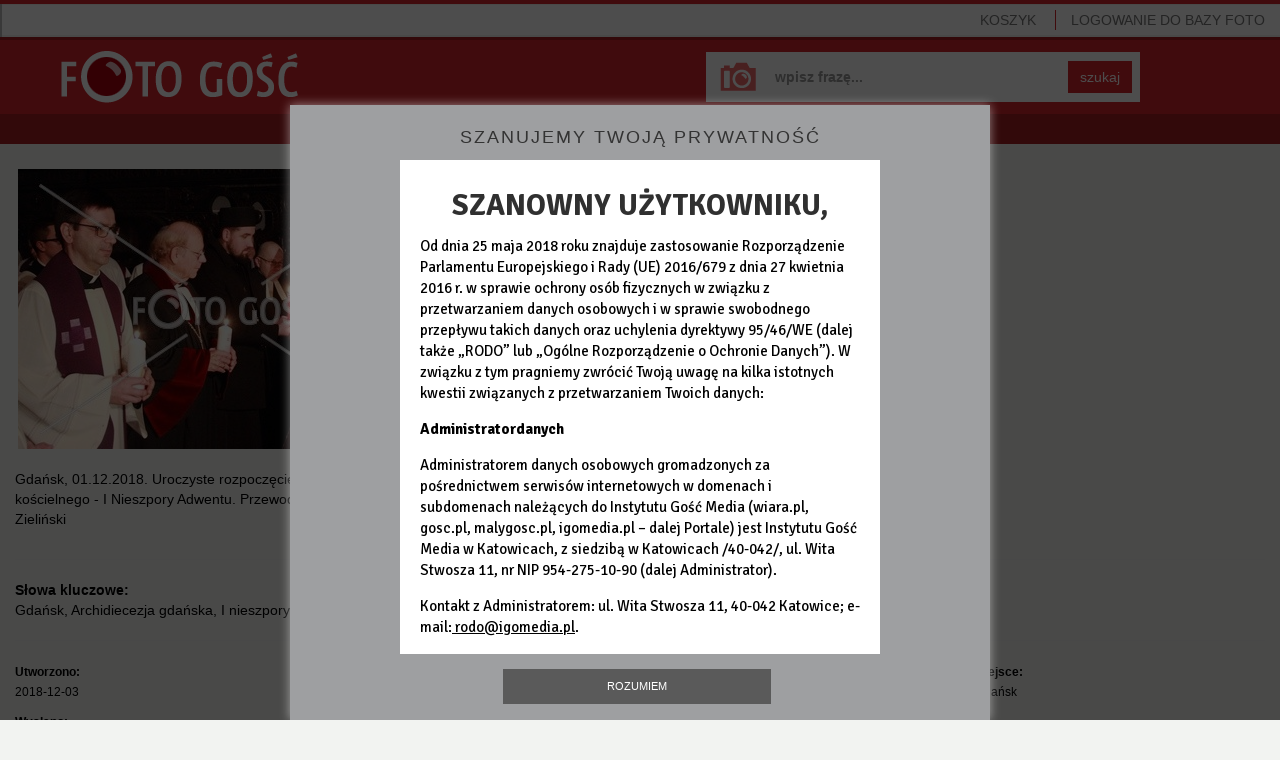

--- FILE ---
content_type: text/html; charset=utf-8
request_url: https://foto.gosc.pl/zdjecia/423790.Gdansk-Archidiecezja-gdanska-I-nieszpory-Adwentu-Wigilijne
body_size: 5122
content:
<!DOCTYPE html>
<!--[if lt IE 7]>      <html class="no-js lt-ie9 lt-ie8 lt-ie7"> <![endif]-->
<!--[if IE 7]>         <html class="no-js lt-ie9 lt-ie8"> <![endif]-->
<!--[if IE 8]>         <html class="no-js lt-ie9"> <![endif]-->
<!--[if gt IE 8]><!--> <html class="no-js"> <!--<![endif]-->






<head>
	<meta charset="utf-8">
	<meta http-equiv="X-UA-Compatible" content="IE=edge,chrome=1">
	<title>Gdańsk, 01.12.2018. Uroczyste rozpoczęcie nowego roku kościelnego - I Nieszpory Adwentu. Przewodniczy bp Zbigniew Zieliński</title>
	

	
	<meta name="Description" content="Agencja fotograficzna Foto Gość" />

	<meta name="viewport" content="width=device-width">
	<meta property="og:site_name" content="wiara.pl"/>
	<meta property="og:title" content="Gdańsk, 01.12.2018. Uroczyste rozpoczęcie nowego roku kościelnego - I Nieszpory Adwentu. Przewodniczy bp Zbigniew Zieliński"/>
		<meta property="og:image" content="https://ff4.xcdn.pl/get/f2/10b7b20785c43e837af937d2fef43e67.jpg"/>
	<meta property="og:type" content="photo"/>

	<link rel="shortcut icon" href="/static/images/favicon.ico" type="image/x-icon" />

	

	
		<link rel="stylesheet" type="text/css" href="/static/css/fotodb.min.css?_=418785034c5fecea151699ddd68c984d" />



		<script type="text/javascript" src="/static/js/fotodb.min.js?_=0335abee741acba7bc8dd283b8c95d45"></script>

	<script type="text/javascript" charset="utf-8" src="https://www.wiara.pl/static/js/cookie-info.min.js" async="async"></script>


	
		<meta name="Keywords" content="Gdańsk,Archidiecezja gdańska,I nieszpory Adwentu,Wigilijne Dzieło Pomocy Dzieciom,Ekumenizm,Bp Zbigniew Zieliński" />


	
	
<script type="text/javascript">
/* <![CDATA[ */

			(function(i,s,o,g,r,a,m){i['GoogleAnalyticsObject']=r;i[r]=i[r]||function(){
			(i[r].q=i[r].q||[]).push(arguments)},i[r].l=1*new Date();a=s.createElement(o),
			m=s.getElementsByTagName(o)[0];a.async=1;a.src=g;m.parentNode.insertBefore(a,m)
			})(window,document,'script','//www.google-analytics.com/analytics.js','ga');

			
			ga('create', "UA-22353525-4", {
				cookieDomain: ".foto.gosc.pl",
				'legacyCookieDomain': ".foto.gosc.pl"
			});
			ga('send', 'pageview');
	
/* ]]> */
</script>



</head>











<body id="body" itemscope itemtype="http://schema.org/WebPage"  class="home-page app-FotoHomePage">
	




<div class="wrapper">
	<nav class="navbar navbar-default navbar-fixed-top navbarTop" role="navigation">

		<!-- Brand and toggle get grouped for better mobile display -->
		<div class="navbar-header">
			<button type="button" class="navbar-toggle" id="mobileMenuTrigger">
				<span class="sr-only">Pokaż / ukryj nawigację</span>
				<span class="icon-bar"></span>
				<span class="icon-bar"></span>
				<span class="icon-bar"></span>
			</button>
				<ul class="visible-xs basket-xs nav navbar-nav pull-right" style="margin-top:5px; margin-bottom:0;">
					<li><a href="/koszyk" class="MarksCounter">Koszyk&nbsp;<span></span></a></li>
				</ul>
				<ul class="visible-xs nav navbar-nav pull-left" style="margin-top:5px; margin-bottom:0; margin-left:0;">
					<li><a href="/"><span class="glyphicon glyphicon-home"></span></a></li>
				</ul>
		</div>

		<!-- Collect the nav links, forms, and other content for toggling -->
		<div class="collapse navbar-collapse navbarNavMobileCollapse" id="mobileMenu">
			<ul class="nav navbar-nav navbarNavMobile">


					<li class="login sepTop">
						<a href="/" class="LoginWidget">LOGOWANIE<span> DO BAZY FOTO</span></a>
						<span class="noAccount">Nie masz konta? <br><a href="https://moja.wiara.pl/rejestracja">Zarejestruj się w portalu wiara.pl,<br>by korzystać z Foto Gość</a><br>lub<br><a href="/wyszukaj">przeglądaj bez możliwości zakupu</a></span>
					</li>
					<li class="hidden-xs pull-right"><a href="/koszyk" class="sep MarksCounter">Koszyk&nbsp;<span></span></a></li>

				<li class="visible-xs sepTop"><a href="/wyszukaj">Baza zdjęć</a></li>
				<li class="visible-xs"><a href="/cennik">Cennik</a></li>
				<li class="visible-xs"><a href="/regulamin">Regulamin</a></li>
				<li class="visible-xs"><a href="/kontakt">Kontakt</a></li>
				<li class="visible-xs"><a href="/serwis">O serwisie</a></li>

			</ul>
		</div><!-- /.navbar-collapse -->

	</nav>

	<div class="mainSearchForm mainSearchFormSubsite clearfix">
		<a class="homeLink" href="/" title="Foto Gość - Strona główna"></a>
		<form class="form-inline" role="form" name="SearchQueryForm" action="/wyszukaj" method="get">
			<div class="form-group">
				<input type="text" class="form-control" name="query" placeholder="wpisz frazę..." value="" >
			</div>
			<button type="submit" class="btn btn-default">szukaj</button>
		</form>
	</div>


	<nav class="clearfix userNavbar hidden-xs" role="navigation">
		<ul class="nav navbar-nav">
			<li class=""><a href="/wyszukaj">Baza zdjęć</a></li>
			<li class=""><a href="/cennik">Cennik</a></li>
			<li class=""><a href="/regulamin">Regulamin</a></li>
			<li><a href="/kontakt">Kontakt</a></li>
		</ul>
	</nav>

	







<div id="FotoLayer" class="modal-body">
	

	<ul class="global-errors-list"></ul>
	<div class="MediaEditor photoModalContent clearfix">

		<div class="photoModalContentLeft">
				<img src="https://ff4.xcdn.pl/get/f2/10b7b20785c43e837af937d2fef43e67.jpg" alt="" class="img-responsive" onerror="fotodb.ImgOnError(this, &#34;https://ff4.xcdn.pl/get/f2/10b7b20785c43e837af937d2fef43e67.jpg&#34;)" />

			<div class="row">
				<div class="col-xs-12">
					<p>Gdańsk, 01.12.2018. Uroczyste rozpoczęcie nowego roku kościelnego - I Nieszpory Adwentu. Przewodniczy bp Zbigniew Zieliński</p>


				</div>
			</div>
		</div>

		<div class="photoModalContentDetails photoModalContentDetailsNarrow jsModalDetails">
			
	<div class="row">
		<div class="col-xs-12">
			<hr>
			<p style="margin-bottom:0; margin-top:10px;">
					<strong>Słowa kluczowe:</strong><br>Gdańsk, Archidiecezja gdańska, I nieszpory Adwentu, Wigilijne Dzieło Pomocy Dzieciom, Ekumenizm, Bp Zbigniew Zieliński<br/>
			</p>
		</div>
	</div>

	<hr>

	<div class="row">

		<div class="col-sm-3">
			<p><small><strong>Utworzono:</strong><br>2018-12-03</small></p>
			<p><small><strong>Wysłano:</strong><br>2018-12-03</small></p>
		</div>

		<div class="col-sm-3">
			<p><small><strong>Wymiary zdjęcia:</strong><br>3636x2465</small></p>
			<p><small><strong>Rozmiar pliku:</strong><br>6.40MB</small></p>
		</div>

		<div class="col-sm-3">
				<p><small><strong>Autor:</strong><br>ks. Rafał Starkowicz /Foto Gość</small></p>
				<p><small><strong>Właściciel:</strong><br>IGM Gość Niedzielny</small></p>

		</div>

		<div class="col-sm-3">
				<p><small><strong>Miejsce:</strong><br>Gdańsk</small></p>
		</div>

	</div>

	<hr>

	<div class="row">
	</div>



		</div>

		<hr class="modalElementOnNarrow">

		<div class="photoModalContentRight">

			<div class="row">


				

					


							<div class="col-xs-12 fileSize jsFileSize MarkingLayer">
										<div class="alert alert-danger"><a href="#" class="link-red Widget" data-widget="LoginWidget" style="text-decoration:underline;">Zaloguj się</a>, aby wybrać rodzaj licencji.</div>
										<p style="margin-bottom:20px;">
											Nie jesteś zalogowany, a ceny podane są dla:
											<strong>Instytucja komercyjna</strong>
										</p>

								<p>
									<strong>Rozmiar i cena:</strong>
								</p>
								
									<div class="radio clearfix">
											<label class="clearfix" for="size-small-1769986803">
												<input type="radio" name="size" id="size-small-1769986803" value="small">
												<span class="type type1">Małe <small>(650x440px)</small></span>
												<span class="type type2"><small>0.20MB</small></span>
												<span class="type type3">50<small>,00</small> zł</span>
											</label>
									</div>
									<div class="radio clearfix">
											<label class="clearfix" for="size-big-1769986803">
												<input type="radio" name="size" id="size-big-1769986803" value="big">
												<span class="type type1">Duże <small>(1600x1084px)</small></span>
												<span class="type type2"><small>1.24MB</small></span>
												<span class="type type3">100<small>,00</small> zł</span>
											</label>
									</div>
									<div class="radio clearfix">
											<label class="clearfix" for="size-org-1769986803">
												<input type="radio" name="size" id="size-org-1769986803" value="org">
												<span class="type type1">Oryginał <small>(3636x2465px)</small></span>
												<span class="type type2"><small>6.40MB</small></span>
												<span class="type type3">150<small>,00</small> zł</span>
											</label>
									</div>

								<button class="btn btn-success btn-small btn-pink BtnMark" style="margin-bottom:5px" data-picture="10b7b20785c43e837af937d2fef43e67.jpg">DO KOSZYKA&nbsp;&nbsp;<span class="glyphicon glyphicon-play"></span></button>
								<div class="alert alert-success IsAlreadyMarked" style="display:none; margin:20px 0 0;">
									Zdjęcie zostało dodane do koszyka
								</div>
								<button class="btn btn-success btn-small btn-pink BtnUnmark IsAlreadyMarked" style="display:none; margin-bottom:5px;" data-picture="10b7b20785c43e837af937d2fef43e67.jpg">Usuń z koszyka&nbsp;&nbsp;<span class="glyphicon glyphicon-trash"></span></button>

							</div>


			</div>
		</div>

		<div class="photoModalContentDetails photoModalContentDetailsWide jsModalDetails">
			
	<div class="row">
		<div class="col-xs-12">
			<hr>
			<p style="margin-bottom:0; margin-top:10px;">
					<strong>Słowa kluczowe:</strong><br>Gdańsk, Archidiecezja gdańska, I nieszpory Adwentu, Wigilijne Dzieło Pomocy Dzieciom, Ekumenizm, Bp Zbigniew Zieliński<br/>
			</p>
		</div>
	</div>

	<hr>

	<div class="row">

		<div class="col-sm-3">
			<p><small><strong>Utworzono:</strong><br>2018-12-03</small></p>
			<p><small><strong>Wysłano:</strong><br>2018-12-03</small></p>
		</div>

		<div class="col-sm-3">
			<p><small><strong>Wymiary zdjęcia:</strong><br>3636x2465</small></p>
			<p><small><strong>Rozmiar pliku:</strong><br>6.40MB</small></p>
		</div>

		<div class="col-sm-3">
				<p><small><strong>Autor:</strong><br>ks. Rafał Starkowicz /Foto Gość</small></p>
				<p><small><strong>Właściciel:</strong><br>IGM Gość Niedzielny</small></p>

		</div>

		<div class="col-sm-3">
				<p><small><strong>Miejsce:</strong><br>Gdańsk</small></p>
		</div>

	</div>

	<hr>

	<div class="row">
	</div>



		</div>

	</div>



	<div class="clearfix">
		

	</div>

</div>

<div style="padding-left:20px; padding-right:20px;">
	<nav class="photoPagePicturesBar clearfix" role="navigation" style="overflow-x: auto;white-space: nowrap; margin-left:0; width:100%">
		<h4>Zobacz również</h4>
		<ul>
		<!--
			--><li><a href="/zdjecia/423791.Gdansk-Archidiecezja-gdanska-I-nieszpory-Adwentu-Wigilijne"><span class="thumb"><img src="//ff2.xcdn.pl/get/f1/1625149d776a3bb9e6a6f0fe422cbc76.jpg" alt="gd49s01_Adwent.JPG" onerror="fotodb.ImgOnError(this, &#34;//ff2.xcdn.pl/get/f1/1625149d776a3bb9e6a6f0fe422cbc76.jpg&#34;)"/></span></a></li><!--
			--><li><a href="/zdjecia/423792.Gdansk-Archidiecezja-gdanska-I-nieszpory-Adwentu-Wigilijne"><span class="thumb"><img src="//ff1.xcdn.pl/get/f1/da2f7cbda036549701265fbcb2923dfb.jpg" alt="gd49s01_Adwent2.JPG" onerror="fotodb.ImgOnError(this, &#34;//ff1.xcdn.pl/get/f1/da2f7cbda036549701265fbcb2923dfb.jpg&#34;)"/></span></a></li><!--
			--><li><a href="/zdjecia/160574.Adwent-Nieszpory"><span class="thumb"><img src="//ff3.xcdn.pl/get/f1/fc503be96017c60d7786529cae335ddd.jpg" alt="gd49s01_nieszpory2.jpg" onerror="fotodb.ImgOnError(this, &#34;//ff3.xcdn.pl/get/f1/fc503be96017c60d7786529cae335ddd.jpg&#34;)"/></span></a></li><!--
			--><li><a href="/zdjecia/160577.Adwent-Nieszpory"><span class="thumb"><img src="//ff4.xcdn.pl/get/f1/21c0765cb7a354932ae08058b84b54da.jpg" alt="gd49s01_nieszpory.JPG" onerror="fotodb.ImgOnError(this, &#34;//ff4.xcdn.pl/get/f1/21c0765cb7a354932ae08058b84b54da.jpg&#34;)"/></span></a></li><!--
			--><li><a href="/zdjecia/160575.Adwent-Nieszpory"><span class="thumb"><img src="//ff2.xcdn.pl/get/f1/5a3c39f779a82ef3988639e380848d72.jpg" alt="gd49s01_nieszpory1.jpg" onerror="fotodb.ImgOnError(this, &#34;//ff2.xcdn.pl/get/f1/5a3c39f779a82ef3988639e380848d72.jpg&#34;)"/></span></a></li><!--
			--><li><a href="/zdjecia/423795.Gdansk-Archidiecezja-gdanska-Katedra-oliwska-40-lecie-Odnowy-w"><span class="thumb"><img src="//ff1.xcdn.pl/get/f1/cc18fedd700859ac779b68d0b4c2cdf0.jpg" alt="gd49s04_40-lecie_OWDS5.JPG" onerror="fotodb.ImgOnError(this, &#34;//ff1.xcdn.pl/get/f1/cc18fedd700859ac779b68d0b4c2cdf0.jpg&#34;)"/></span></a></li><!--
			--><li><a href="/zdjecia/423794.Gdansk-Archidiecezja-gdanska-Katedra-oliwska-40-lecie-Odnowy-w"><span class="thumb"><img src="//ff3.xcdn.pl/get/f1/be8d36c585b79ea7c83fd535da89fd77.jpg" alt="gd49s04_40-lecie_OWDS2.JPG" onerror="fotodb.ImgOnError(this, &#34;//ff3.xcdn.pl/get/f1/be8d36c585b79ea7c83fd535da89fd77.jpg&#34;)"/></span></a></li><!--
			--><li><a href="/zdjecia/423797.Gdansk-Archidiecezja-gdanska-Katedra-oliwska-40-lecie-Odnowy-w"><span class="thumb"><img src="//ff3.xcdn.pl/get/f1/a16d1960369cb67f7c912bc6ce45f568.jpg" alt="gd49s04_40-lecie_OWDS4.JPG" onerror="fotodb.ImgOnError(this, &#34;//ff3.xcdn.pl/get/f1/a16d1960369cb67f7c912bc6ce45f568.jpg&#34;)"/></span></a></li><!--
			--><li><a href="/zdjecia/423793.Gdansk-Archidiecezja-gdanska-Katedra-oliwska-40-lecie-Odnowy-w"><span class="thumb"><img src="//ff2.xcdn.pl/get/f1/48d730c1c806821effc422ee184fd686.jpg" alt="gd49s04_40-lecie_OWDS3.JPG" onerror="fotodb.ImgOnError(this, &#34;//ff2.xcdn.pl/get/f1/48d730c1c806821effc422ee184fd686.jpg&#34;)"/></span></a></li><!--
			--><li><a href="/zdjecia/423796.Gdansk-Archidiecezja-gdanska-Katedra-oliwska-40-lecie-Odnowy-w"><span class="thumb"><img src="//ff3.xcdn.pl/get/f1/d66130c12871e4f631928197c59a49db.jpg" alt="gd49s04_40-lecie_OWDS.JPG" onerror="fotodb.ImgOnError(this, &#34;//ff3.xcdn.pl/get/f1/d66130c12871e4f631928197c59a49db.jpg&#34;)"/></span></a></li><!--
		-->
		</ul>
	</nav>
</div>



<script type="text/javascript">
/* <![CDATA[ */

$(function(){

	var layer = new fotodb.widgets.FotoHomePage({
		id: "10b7b20785c43e837af937d2fef43e67.jpg",
		layer: $('#FotoLayer')
	});

});

/* ]]> */
</script>





	<div class="clearfix"></div>

	<nav class="navbar navbar-default navbar-fixed-bottom navbarBasket hidden-xs" role="navigation">
		<div id="MarkedPicturesHead" class="picturesBarHead"><strong class="chosen">WYBRANE</strong>
				
			<a href="/koszyk" class="btn btn-success btn-small btn-red">PRZEJDŹ DO KOSZYKA I ZAPŁAĆ&nbsp;&nbsp;<span class="glyphicon glyphicon-play"></span></a>
		</div>
		<div id="MarkedPictures" class="picturesBar"></div>
	</nav>
</div>

<div class="hidden-xs navbar navbar-default navbarBottom ">
	<ul class="nav navbar-nav">
		<li><a class="pull-left" target="_blank" href="http://igomedia.pl/">IGM</a><span class="sep">|</span></li>
		<li><a class="pull-left" target="_blank" href="http://gosc.pl/">Gość Niedzielny</a><span class="sep">|</span></li>
		<li><a class="pull-left" target="_blank" href="http://radioem.pl/">Radio eM</a><span class="sep">|</span></li>
		<li><a class="pull-left" target="_blank" href="http://malygosc.pl/">Mały Gość</a><span class="sep">|</span></li>
		<li><a class="pull-left" target="_blank" href="http://wiara.pl/">Wiara</a></li>
		<li class="pull-right"><a class="pull-left" href="http://www.przelewy24.pl/" target="_blank">Płatności obsługuje serwis <img src="/static/images/przelewy24.png" alt="Przelewy24"></a></li>
		<li class="pull-right"><a class="pull-left" href="/zasoby/zdjecia-aktualne/1">Zasoby</a><span class="sep">|</span></li>
		<li class="pull-right"><a class="pull-left" href="/serwis">O serwisie</a><span class="sep">|</span></li>
	</ul>
</div>

<div id="help_div"><div class="ldr"></div></div>

<!--[if lt IE 9]>
	<div class="text-center" style="position:absolute; top:30px; right:30px; left:30px; padding:30px; color:#ffffff; border:4px solid #a71e22; background:#d5232b; z-index:10; ">
		<h3>Zaktualizuj przeglądarkę</h3>
		<p>
			Korzystasz z przestarzałej przeglądarki, która nie jest wspierana przez nasz serwis.<br>
			Prosimy o zmianę lub aktualizację przeglądarki.
		</p>
		<p>Zalecamy wybór jednej z poniższych przeglądarek:</p>
		<p><a style="color:#ffffff; text-decoration:underline;" href="http://www.google.pl/intl/pl/chrome/browser/" target="_blank">Chrome</a></p>
		<p><a style="color:#ffffff; text-decoration:underline;" href="http://www.mozilla.org/pl/firefox/new/" target="_blank">FireFox</a></p>
		<p><a style="color:#ffffff; text-decoration:underline;" href="http://windows.microsoft.com/pl-pl/internet-explorer/download-ie" target="_blank">Internet Explorer</a></p>
	</div>
<![endif]-->

</body>
</html>
